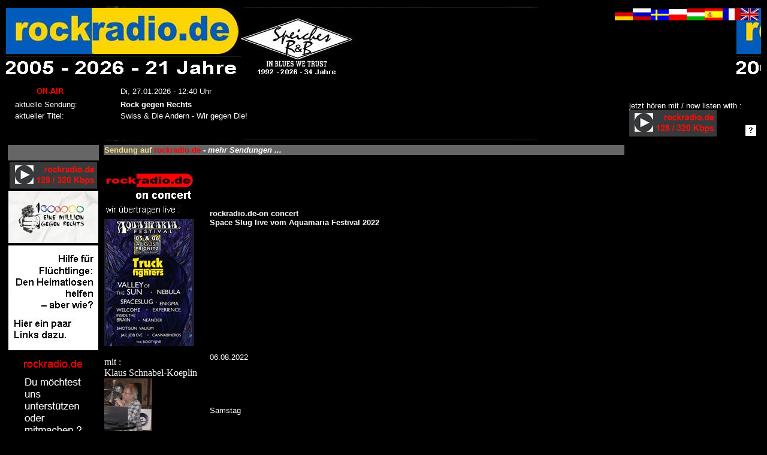

--- FILE ---
content_type: text/html
request_url: http://rockradio.de/rr_sendungen_info.php?auswahl_lfdnr=29180
body_size: 26220
content:
<html><head><title>rockradio.de</title><meta http-equiv='Content-Type' content='text/html; charset=iso-8859-1'><STYLE TYPE='text/css'> A {text-decoration: none } <STYLE TYPE='text/css'>	body {
	background-image:'images/rockradio_banner2.jpg');
	background-position: left left;
	background-repeat:no-repeat;
  }</STYLE></head><body text=#FFFFFF
  link=#FFFFFF
  vlink=#FFFFFF
  alink=#FFFFFF
  bgcolor=#000000><table width=100% border='0' ><tr valign='bottom' ><td background=images/rockradio_banner_xxjahre.jpg align='left' background-repeat:'no-repeat' ><table border='0' width=100%><tr height=115><td colspan=2 align='right'  valign='top'><a href='#' onmousedown=MM_openBrWindow('rr_text_fuer_startseite.php?flagge_bild=flagge_deutschland','','width=720,height=650,scrollbars=yes') style='text-decoration:none' title='deutsch / german' ><img src='images/flagge_deutschland_kl.jpg' title='deutsch / german' ></a><a href='#' onmousedown=MM_openBrWindow('rr_text_fuer_startseite.php?flagge_bild=flagge_russland','','width=720,height=650,scrollbars=yes') style='text-decoration:none' title='russisch / russian' ><img src='images/flagge_russland_kl.jpg' title='russisch / russian' ></a><a href='#' onmousedown=MM_openBrWindow('rr_text_fuer_startseite.php?flagge_bild=flagge_schweden','','width=720,height=650,scrollbars=yes') style='text-decoration:none' title='schweden / swedish' ><img src='images/flagge_schweden_kl.jpg' title='schweden / swedish' ></a><a href='#' onmousedown=MM_openBrWindow('rr_text_fuer_startseite.php?flagge_bild=flagge_polen','','width=720,height=650,scrollbars=yes') style='text-decoration:none' title='polnisch / polish' ><img src='images/flagge_polen_kl.jpg' title='polnisch / polish' ></a><a href='#' onmousedown=MM_openBrWindow('rr_text_fuer_startseite.php?flagge_bild=flagge_ungarn','','width=720,height=650,scrollbars=yes') style='text-decoration:none' title='ungarisch / hungarian' ><img src='images/flagge_ungarn_kl.jpg' title='ungarisch / hungarian' ></a><a href='#' onmousedown=MM_openBrWindow('rr_text_fuer_startseite.php?flagge_bild=flagge_spanien','','width=720,height=650,scrollbars=yes') style='text-decoration:none' title='spanisch / spain' ><img src='images/flagge_spanien_kl.jpg' title='spanisch / spain' ></a><a href='#' onmousedown=MM_openBrWindow('rr_text_fuer_startseite.php?flagge_bild=flagge_frankreich','','width=720,height=650,scrollbars=yes') style='text-decoration:none' title='französisch / french' ><img src='images/flagge_frankreich_kl.jpg' title='französisch / french' ></a><a href='#' onmousedown=MM_openBrWindow('rr_text_fuer_startseite.php?flagge_bild=flagge_england','','width=720,height=650,scrollbars=yes') style='text-decoration:none' title='englisch / english' ><img src='images/flagge_england_kl.jpg' title='englisch / english' ></a><tr height=60><td align='left' bgcolor='#000000' valign='bottom'><iframe src='rr_akt_sendung_und_akt_titel_anzeigen_neu.php' width='100%' height='100' frameborder='0' scrolling='no'></iframe></td><td align='right' valign='bottom'><table border='0' cellspacing='2' cellpadding='2' ><tr><td rowspan='2'><font size='2' face='Arial'>jetzt hören mit / now listen with :<br><a href=https://radio.rockradio.de target='_blank'><img src='images/rockradio-hoeren_neu_gr_128-320_kbps.jpg' title='rockradio.de &uuml;ber rr-eigenen Player h&ouml;ren : listen 128 / 320 Kbps' border=0></a>   
<!-- 
<a href="rockradio-de_online-player_tunein.php" target="_blank">
    <img src="images/rockradio-hoeren_neu_gr-tunein.jpg"  alt="rockradio.de hören / listen" title="rockradio.de über TuneIn hören / listen"" border=0>
   </a>
   
<a href="rockradio-de_online-player_radiode.php" target="_blank">
    <img src="images/rockradio-hoeren_neu_gr-radio_de.jpg"  alt="rockradio.de hören / listen" title="rockradio.de über radio.de hören / listen" border=0>
   </a>   
-->

</td><td valign='bottom'><a href='index1.php?name_der_seite=radio_hoeren_on_air' target='_blank'><img src='images/rr_hoeren_hilfe_klein.jpg' title='rockradio.de hören - Hilfe / Help !!!!!!' border='1'></a></td></tr></table></td></tr></table></td></tr></table><table width=90% border='0'>  <tr>    <td width=10%><script type='text/javascript'>function chat_info1(wintype)
{
 popUp=window.open(wintype,'chat_info1',
       'toolbar=0,location=0,directories=0,status=0,menubar=0,scrollbars=1,resizable=1,width=700,height=850,left=50,top=50');
  popUp.window.focus();
}</script><body bgcolor='#000000' text='#FFFFFF' link='#FFFFFF' vlink='#FFFFFF' alink='#FFFFFF' ><table border='0'>
  <tr>
   <td valign="bottom" align='left' bgcolor="#666666" height='26' width='150'><font color="#FFFFFF" size="2" face="Arial, Helvetica, sans-serif">
      </font></td>
  </tr>

  <tr>
    <td valign="bottom" align='center'>

<a href=https://radio.rockradio.de target='_blank'><img src='images/rockradio-hoeren_neu_gr_128-320_kbps.jpg' title='rockradio.de &uuml;ber rr-eigenen Player h&ouml;ren : listen 128 / 320 Kbps' border=0></a>    
	
	
	
   </td>
   </tr>
 
<!----
	<tr>
    <td valign="bottom" align='center'>
   <a href='#' onmousedown=MM_openBrWindow('hoerenknopf2_info.php','','width=550,height=500,scrollbars=no')>
	<img src='images/rr_button_flash_player.jpg' title='rockradio.de h&ouml;ren mit FlashPlayer' border='0' ></a>
</td>
   </tr>
 --->
 
 
	
	<tr>
    <td valign="bottom" align='center'>
    <a href="http://strom-wasser.de/eine-million-gegen-rechts/" target="_blank">
    <img src="images/1millionen_gegen_rechts.jpg"  alt="" border=0>
   </a></td>
   </tr>
 
   <tr>
    <td valign="bottom" align='center'>
    <a href="https://www.uno-fluechtlingshilfe.de/aktiv-werden/fluechtlingen-in-deutschland-helfen" target="_blank">
    <img src="images/hilfe_fuer_fluechtlinge.jpg"  alt="" border=0>
   </a></td>
   </tr>
   
  <tr>
    <td valign="bottom" align='center'>
    <a href="index1.php?name_der_seite=ueber_uns" target="_parent">
    <img src="images/rr_mitmachen.gif"  alt="" border=0>
   </a></td>
   </tr>


      <tr>
    <td valign="bottom"><hr size=1></td>
   </tr>
   
  <tr>
   <td valign="bottom" align='left' bgcolor="#666666"><font color="#FFFFFF" size="2" face="Arial, Helvetica, sans-serif">
   <a href='index1.php?name_der_seite=start' target='_parent'><font color='#FFFFFF'>Home</a>   </font></td>
  </tr>

  <tr>
    <td valign="bottom">&nbsp;</td>
  </tr>

  <tr>
    <td valign="bottom" align='center'<font color='#FFFFFF' size='2' face='Arial, Helvetica, sans-serif'>
    </td>
  </tr>
  
  <tr><td valign='bottom' bgcolor='#666666'><strong>
         <font color='#FFFFFF' size='2' face='Arial, Helvetica, sans-serif'>
         <a href='index1.php?name_der_seite=rr_10jahrerr_uebersicht.php' target='_parent'><font color='#FFFFFF'>History</a></font></strong></td></tr> 
   <tr>
    <td height="1" valign="bottom">&nbsp;</td>
  </tr>
  
  <tr><td valign='bottom' bgcolor='#666666'><strong>
         <font color='#FFFFFF' size='2' face='Arial, Helvetica, sans-serif'>
         <a href='index1.php?name_der_seite=radio_hoeren_on_air' target='_parent'><font color='#FFFFFF'>Radio h&ouml;ren</a></font></strong></td></tr>


  <tr>
    <td height="1" valign="bottom">&nbsp;</td>
  </tr>

  <tr>
    <td valign="bottom" bgcolor="#666666"><font size="2" face="Arial, Helvetica, sans-serif">
   <a href='index1.php?name_der_seite=moderatoren' target='_parent'><font color='#FFFFFF'>Moderatoren</a>   </font></strong></td>
  </tr>
  <tr>

   <tr>
    <td valign="bottom" bgcolor="#666666"><font size="2" face="Arial, Helvetica, sans-serif">
   <a href='index1.php?name_der_seite=sendung_zeitplan' target='_parent'><font color='#FFFFFF'>Sendeschema</a>   </font></strong></td>
  </tr>
  <tr>
    <td valign="bottom" bgcolor="#666666"><font size="2" face="Arial, Helvetica, sans-serif">
   <a href='index_sendungen.php?komme_von=startseite' target='_self'><font color='#FFFFFF'>Sendungen</a>   </font></strong></td>
  </tr>

  <tr>
    <td valign="bottom" bgcolor="#666666"><font size="2" face="Arial, Helvetica, sans-serif">
   <a href='index1.php?name_der_seite=rr_sendung_gespielte_titel_pro_sendung' target='_parent'><font color='#FFFFFF'>Titellisten</a>   </font></strong></td>
  </tr>

  <tr>
    <td valign="bottom" bgcolor="#666666"><font size="2" face="Arial, Helvetica, sans-serif">
   <a href='index1.php?name_der_seite=rr_wiederholungen.php' target='_parent'><font color='#FFFFFF'>Interviews<br>zum NachH&ouml;ren<br>und<br>Videos<br>zum NachSehen</a>   </font></strong></td>
  </tr>
	
  <tr>
  <td valign="bottom" bgcolor="#666666"><font size="2" face="Arial, Helvetica, sans-serif">
   <a href='index1.php?name_der_seite=rr_wir_waren_zu_gast_bei_rr.php' target='_parent'><font color='#FFFFFF'>Wir waren schon<br>zu Gast<br>bei rockradio.de</a>   </font></strong></td>
  </tr>
<!--
   <tr>
    <td valign="bottom" bgcolor="#666666"><font size="2" face="Arial, Helvetica, sans-serif">
   <a href='index1.php?name_der_seite=tv_rockradio.de' target='_self'><font color='#FFFFFF'>TV.rockradio.de</a>   </font></strong></td>
  </tr>
-->

  <tr>
    <td height="1" valign="bottom">&nbsp;</td>
  </tr>

 <!----
   <tr>
    <td valign="bottom" bgcolor="#666666"><font size="2" face="Arial, Helvetica, sans-serif">
   <a href='index1.php?name_der_seite=lange_nicht_gehoert' target='_parent'><font color='#FFFFFF'>Lange nicht geh&ouml;rt</a>   </font></strong></td>
  </tr>
-->  
   <tr>
    <td valign="bottom" bgcolor="#666666"><font size="2" face="Arial, Helvetica, sans-serif">
   <a href='index1.php?name_der_seite=cd_archiv' target='_parent'><font color='#FFFFFF'>CD-Archiv</a>   </font></strong></td>
  </tr>

   <tr>
    <td valign="bottom" bgcolor="#666666"><font size="2" face="Arial, Helvetica, sans-serif">
   <a href='index1.php?name_der_seite=cd_rezensionen' target='_parent'><font color='#FFFFFF'>CD-Rezensionen</a>   </font></strong></td>
  </tr>

   <tr>
   <td valign="bottom" bgcolor="#666666"><font color="#FFFFFF" size="2" face="Arial, Helvetica, sans-serif">
   <a href='index1.php?name_der_seite=jingles' target='_parent'><font color='#FFFFFF'>Jingle</a>   </font></strong></td>

  </tr>

  <tr>
    <td height="1" valign="bottom">&nbsp;</td>
  </tr>

<!--
 <tr>
    <td valign="bottom" bgcolor="#666666"><font size="2" face="Arial, Helvetica, sans-serif">
   <a href='index_newsletter.php' target='_self'>Newsletter</a>    </font></strong></td>
  </tr>

 <tr>
    <td valign="bottom" bgcolor="#666666"><font size="2" face="Arial, Helvetica, sans-serif">
   <a href='index_newsletter.php?name_der_seite=nl_bestellen&auswahl_menuelfdnr=0' target='_self'><font color='#FFFFFF'>Newsletter bestellen</a>    </font></strong></td>
  </tr>
-->

<!--
 <tr>
    <td valign="bottom" bgcolor="#666666"><font size="2" face="Arial, Helvetica, sans-serif">
   <a href='http://www.welovethblues.com/wbb2/index.php' target='_blank'><font color='#FFFFFF'>Forum</a>    </font></strong></td>
  </tr>
 -->

 <!----
 
  <tr>
    <td valign="bottom" bgcolor="#666666"><font size="2" face="Arial, Helvetica, sans-serif">
    <a href='index1.php?name_der_seite=gaestebuch' target='_parent'><font color='#FFFFFF'>G&auml;stebuch</a>    </font></strong></td>
  </tr>
--->

<tr><td valign='bottom' bgcolor='#666666'><font size='2' face='Arial, Helvetica, sans-serif'><a href='javascript:chat_info1("http://www.rockradio.de/discordchat_g.html")'><font color='#FFFFFF'>Chat</a>     </font></strong></td>  </tr>

<!--
  <tr>
    <td valign="bottom" bgcolor="#666666"><font size="2" face="Arial, Helvetica, sans-serif">
    <a href='index1.php?name_der_seite=rr_fotoalbum.php' target='_parent'><font color='#FFFFFF'>Fotoalbum</a>    </font></strong></td>
  </tr>
-->
    <tr>
    <td valign="bottom">&nbsp;</td>
  </tr>
<!----
  <tr>
    <td valign="bottom" bgcolor="#666666"><font size="2" face="Arial, Helvetica, sans-serif">
    <a href='index1.php?name_der_seite=rr_unsere-hoerer.php' target='_parent'><font color='#FFFFFF'>unsere H&ouml;rer</a>     </font></strong></td>
  </tr>

    <tr>
    <td valign="bottom">&nbsp;</td>
  </tr>
---->

  <tr>
    <td valign="bottom" bgcolor="#666666"><font size="2" face="Arial, Helvetica, sans-serif">
    <a href='index1.php?name_der_seite=partner' target='_parent'><font color='#FFFFFF'>Partner</a>     </font></strong></td>
  </tr>

  <tr>
    <td valign="bottom">&nbsp;</td>
  </tr>

 <tr>
    <td valign="bottom" bgcolor="#666666"><font size="2" face="Arial, Helvetica, sans-serif">
    <a href='index1.php?name_der_seite=verlinke_uns' target='_parent'><font color='#FFFFFF'>Verlinke uns</a>    </font></strong></td>
  </tr>
  <tr>
    <td valign="bottom">&nbsp;</td>
  </tr>


  <tr>
    <td valign="bottom" bgcolor="#666666"><font size="2" face="Arial, Helvetica, sans-serif">
    <a href='index1.php?name_der_seite=shop_div' target='_parent'><font color='#FFFFFF'>RockShop</a>     </font></strong></td>
  </tr>

  <tr>
    <td valign="bottom">&nbsp;</td>
  </tr>
<!-----
  <tr>
    <td valign="bottom" bgcolor="#666666"><font size="2" face="Arial, Helvetica, sans-serif">
    <a href='index1.php?name_der_seite=interviews' target='_parent'><font color='#FFFFFF'>Interviews</a>     </font></strong></td>
  </tr>
--->
  <tr>
    <td valign="bottom" bgcolor="#666666"><font size="2" face="Arial, Helvetica, sans-serif">
    <a href='index1.php?name_der_seite=veranstaltungen' target='_parent'><font color='#FFFFFF'>Veranstaltungen</a>     </font></strong></td>
  </tr>
    <tr>
    <td valign="bottom" bgcolor="#666666"><font size="2" face="Arial, Helvetica, sans-serif">
    <a href='index1.php?name_der_seite=veranstaltungen_praesentation' target='_parent'><font color='#FFFFFF'>Veranstaltungen<br>die wir pr&auml;sentieren</a>     </font></strong></td>
  </tr>
  <tr>
    <td valign="bottom" bgcolor="#666666"><font size="2" face="Arial, Helvetica, sans-serif">
   <a href='index1.php?name_der_seite=news' target='_parent'><font color='#FFFFFF'>News</a>    </font></strong></td>
  </tr>
  <tr>
    <td valign="bottom" bgcolor="#666666"><font size="2" face="Arial, Helvetica, sans-serif">
   <a href='index_links.php' target='_self'><font color='#FFFFFF'>Links</a>    </font></strong></td>
  </tr>
  <tr>
    <td valign="bottom" bgcolor="#666666"><font size="2" face="Arial, Helvetica, sans-serif">
    <a href='index1.php?name_der_seite=download' target='_parent'><font color='#FFFFFF'>Download</a>    </font></strong></td>
  </tr>
  <tr>
    <td valign="bottom">&nbsp;</td>
  </tr>

  <tr>
    <td valign="bottom">&nbsp;</td>
  </tr>

 <tr>
    <td valign="bottom" bgcolor="#666666"><font size="2" face="Arial, Helvetica, sans-serif">
    <a href='index1.php?name_der_seite=presse' target='_parent'><font color='#FFFFFF'>Presse</a>    </font></strong></td>
  </tr>

  </tr>
  <tr>
    <td valign="bottom">&nbsp;</td>
  </tr>

 <tr>
    <td valign="bottom" bgcolor="#666666"><font size="2" face="Arial, Helvetica, sans-serif">
    <a href='index1.php?name_der_seite=kontakt' target='_parent'><font color='#FFFFFF'>Kontakt / Team</a>    </font></strong></td>
  </tr>

  <tr>
    <td valign="bottom" bgcolor="#666666"><font size="2" face="Arial, Helvetica, sans-serif">
    <a href='index1.php?name_der_seite=ueber_uns' target='_parent'><font color='#FFFFFF'>&Uuml;ber uns</a>    </font></strong></td>
  </tr>

  <tr>
    <td valign="bottom" bgcolor="#666666"><font size="2" face="Arial, Helvetica, sans-serif">
    <a href='index1.php?name_der_seite=uebersicht' target='_parent'><font color='#FFFFFF'>&Uuml;bersicht</a>    </font></strong></td>
  </tr>
  <tr>
    <td valign="bottom">&nbsp;</td>
  </tr>
  <tr>
    <td valign="bottom" bgcolor="#666666"><font size="2" face="Arial, Helvetica, sans-serif">
    <a href='index1.php?name_der_seite=impressum' target='_parent'><font color='#FFFFFF'>Impressum</a>   </font></strong></td>
  </tr>
  <tr>
    <tr>
    <td valign="bottom" bgcolor="#666666"><font size="2" face="Arial, Helvetica, sans-serif">
    <a href='index1.php?name_der_seite=rr_datenschutz' target='_parent'><font color='#FFFFFF'>Datenschutz</a>   </font></strong></td>
  </tr>
  <tr>
    <td valign="bottom">&nbsp;</td>
  </tr>
  <tr>
    <td valign="bottom" bgcolor="#666666"><font size="2" face="Arial, Helvetica, sans-serif">
    <a href="rr_intern_anmelden.php" target="_blank"><font color='#FFFFFF'>intern</a>
   </font></strong></td>
  </tr>

   <tr>
    <td valign="bottom">&nbsp;</td>
   </tr>
   
   <tr>
    <td valign="bottom" align='center'>
    <a href="https://www.youtube.com/c/dasrockradio" target="_blank">
    <img src="images/youtube_rr_110.jpg"  alt="rockradio.de Videos in YouTube" title='rockradio.de Videos in YouTube' border=0>
   </a></td>
   </tr>
  
   <tr>
    <td valign="bottom">&nbsp;</td>
   </tr>

   <tr>
    <td valign="bottom" align='center'>
    <a href="https://www.youtube.com/channel/UC0AJ4RgEN3iTZ7jSFThtKTA" target="_blank">
    <img src="images/youtube_zappanale_110.jpg"  alt="Zappanale Konzerte von rockradio.de-Live&uuml;bertragungen Videos in YouTube" title='Zappanale Konzerte von rockradio.de-Live&uuml;bertragungen Videos in YouTube' border=0>
   </a></td>
   </tr>

   <tr>
    <td valign="bottom">&nbsp;</td>
   </tr>



   <tr>
    <td valign="bottom" align='center'>
    <a href="https://bsky.app/profile/rockradio-de.bsky.social" target="_blank">
    <img src="images/logo_bluesky.jpg"  alt="rockradio.de auf BlueSky" title='rockradio.de auf BlueSky' border=0>
   &nbsp;BlueSky
   </a></td>
   </tr>

   <tr>
    <td valign="bottom">&nbsp;</td>
   </tr>

   <tr>
    <td valign="bottom" align='center'>
    <a href="http://www.facebook.com/pages/Rockradiode/274981331012?ref=ts" target="_blank">
    <img src="images/rr_facebook_110.png"  alt="" border=0>
   </a></td>
   </tr>

<tr>
    <td valign="bottom" align='center'>
 
	<a href="https://www.instagram.com/rockradio.de/" target="_blank">
    <img src="images/instagram.jpg"  alt="" border=0>
   </a></td>
   </tr>


   <tr>
    <td valign="bottom">&nbsp;</td>
   </tr>

 <!----
  <tr>
    <td valign="bottom" align='center'>
    <a href="http://rockradio.podspot.de/rss" target="_blank">
    <img src="images/badge-podcast_110.jpg"  alt="" border=0>
   </a></td>
   </tr>


   <tr>
    <td valign="bottom">&nbsp;</td>
   </tr>
----->

<tr>
    <td valign="bottom" align='center'>
    Tritt unserem neuen WhatsApp-Kanal bei und bleibe so immer auf dem Laufenden
	<a href="https://whatsapp.com/channel/0029Vb7Jai805MUeKrrW5E1I" target="_blank"><img src="images/rr_whatsapp-gruppe_logo.jpg" border="0"
title="Rockradio.de Gruppe auf WhatsApp" alt="Rockradio.de Gruppe auf WhatsApp" /></a>
</td>
   </tr>

   <tr>
    <td valign="bottom">&nbsp;</td>
   </tr>

   <tr>
    <td valign="bottom" align='center'>
    <font size="2" face="Arial, Helvetica, sans-serif">
    Wir streamen<br>unser Radio mit<br>
    <a href="http://www.mairlist.com/de/" target="_blank">
    <img src="images/mairlist_110.jpg"  alt="" border=0>
   </a></td>
   </tr>


  <tr>
    <td valign="bottom">&nbsp;</td>
   </tr>

   <tr>
    <td valign="bottom" align='center'>
    <font size="2" face="Arial, Helvetica, sans-serif">
    unsere Banner<br>werden gedruckt von <br>
    <a href="http://justbig.de/" target="_blank">
    <img src="images/just_big_110.jpg"  alt="" border=0>
   </a></td>
   </tr>

  </table>
</body>
</html></td>  <td align='left' valign='top'><table width=90% border='0'>  <tr>    <td colspan=2 bgcolor='#666666'> <div align=left'>    <font color=#F3DB7D size='2' face=Arial><strong>Sendung auf <strong><font color='#FF0000'><strong>rockradio.de</strong><font color=#FFFFFF><a href='index1.php?name_der_seite=news_sendung' target='_self'> - <i> mehr Sendungen ...</i></a></a></strong></font></div>  </tr>  <tr>    <td>&nbsp;</td>  </tr>  <tr>    <td width=20% rowspan='5' align='left' valign='top'><a href=http://aquamaria-festival.myshopify.com/ target='_blank'><img src='images/rockradio.de_on-concert.jpg' border=0<a href=http://aquamaria-festival.myshopify.com/ target='_blank'><img src='images/2022-08-05_aquamaria-festival_kl.jpg' border=0<font size=2
           face=Arial><br><br>mit : <br>Klaus Schnabel-Koeplin<br><img src='images/ksk_14-10-2014_speiche_150.jpg' width='80' height='88' title='Klaus Schnabel-Koeplin'><br>---------------------------------<br>Roman J. Koschuth<br><img src='images/roman-j-koschuth_2023.jpg' width='80' height='61' title='Roman J. Koschuth'></td>    <td width=80% ><font size=2
           face=Arial><b>rockradio.de-on concert<br>Space Slug live vom Aquamaria Festival 2022</b></td>  </tr>  <tr>    <td>&nbsp;</td>  </tr>  <tr>    <td><font size=2
           face=Arial>06.08.2022</td>  </tr>  <tr>    <td><font size=2
           face=Arial>Samstag</td>  </tr>  <tr>    <td><font size=2
           face=Arial>20.00 - 21.00 Uhr</td>  </tr>  <tr>    <td colspan=2><br><font size=2
           face=Arial>14.00 Canabineros
<br>15.30 Shotgun Valium
<br>17.00 Neànder
<br>18.30 Enigma Experience 
<br>20.00 Space Slug
<br>21.30 Nebula
<br>23.00 Truckfighters</td>  </tr>  <tr>    <td colspan=2><br><font size=2
           face=Arial><a href=http://aquamaria-festival.myshopify.com/ target='_blank'><i>Link zur Sendung : http://aquamaria-festival.myshopify.com/</i></a></td>  </tr>  <tr>    <td colspan=2><font size=2
           face=Arial>&nbsp</td>  </tr></table>  </td>  </tr></table><br><script type='text/javascript'>function webcam_info1(wintype)
{
 popUp=window.open(wintype,'webcam_info1',
       'toolbar=0,location=0,directories=0,status=0,menubar=0,scrollbars=1,resizable=1,width=800,height=650,left=50,top=50');
  popUp.window.focus();
}</script><table width="90%" border="0">
  <tr>
    <td><hr size="1"></td>
  </tr>
  <tr>
    <td><div align="center"><font color="#FF0000" size="2" face="Arial, Helvetica, sans-serif">
        <strong><a href="http://www.rockradio.de" target="_self">rockradio.de</a></strong></font></div></td>
  </tr>
  
  <tr>
    <td><div align="center"><font size="1" face="Arial, Helvetica, sans-serif">
                 [ <a href='index1.php?name_der_seite=rr_10jahrerr_uebersicht.php' target="_self">History</a> ]                 
   </tr>
  <tr>
    <td><div align="center"><font size="1" face="Arial, Helvetica, sans-serif">
                 [ <a href='index1.php?name_der_seite=start' target="_self">Home</a> |
                 <a href='index1.php?name_der_seite=radio_hoeren_on_air' target="_self">Radio h&ouml;ren</a> |
                 <a href='index1.php?name_der_seite=sendung_zeitplan' target="_self">Sendeschema</a> |
                 <a href='index_sendungen.php' target="_self">Sendungen</a> |
                 <a href='index1.php?name_der_seite=rr_sendung_gespielte_titel_pro_sendung' target="_self">Titellisten</a> ]
   </tr>
    <tr>
    <td><div align="center"><font size="1" face="Arial, Helvetica, sans-serif">
		[ <a href='index1.php?name_der_seite=rr_wiederholungen.php' target="_self">Interviews zum NachH&ouml;ren und Videos zum NachSehen</a> ]</font></div></td>
   </tr>

 <tr>
    <td><div align="center"><font size="1" face="Arial, Helvetica, sans-serif">
                 [ <a href='index1.php?name_der_seite=cd_archiv' target="_self">CD-Archiv</a> |
				 <a href='index1.php?name_der_seite=cd_rezensionen' target="_self">CD-Rezensionen</a> |
                 <a href='index1.php?name_der_seite=jingles' target="_self">Jingle</a> ]</font></div></td>
   </tr>


  <tr>

   <td><div align="center"><font size="1" face="Arial, Helvetica, sans-serif">
[ <a href='http://rockradio.de/chat1/rockradiochat.html' target="_blank">Chat</a> ]</font></div></td>
  </tr>

   <tr>
    <td><div align="center"><font size="1" face="Arial, Helvetica, sans-serif">
                 [<a href='index1.php?name_der_seite=partner' target="_self">Partner</a> |
                 <a href='index1.php?name_der_seite=shop_div' target="_self">RockShop</a> ]</font></div></td>
   </tr>
  <tr>
    <td><div align="center"><font size="1" face="Arial, Helvetica, sans-serif">
                 [ <a href='index1.php?name_der_seite=veranstaltungen' target="_self">Veranstaltungen</a> |
                 <a href='index1.php?name_der_seite=news' target="_self">News</a> |
                 <a href='index_links.php' target="_self">Links</a> ]</font></div></td>
  </tr>
  <tr>
    <td><div align="center"><font size="1" face="Arial, Helvetica, sans-serif">
                 [ <a href='index1.php?name_der_seite=download' target="_self">Download</a> |
                 <a href='index1.php?name_der_seite=verlinke_uns' target="_self">Verlinke uns</a> |
                 <a href='index1.php?name_der_seite=presse' target="_self">Presse</a> |
                 <a href='index1.php?name_der_seite=kontakt' target="_self">Kontakt / Team</a> |
                 <a href='index1.php?name_der_seite=ueber_uns' target="_self">&Uuml;ber uns</a> |
                 <a href='index1.php?name_der_seite=uebersicht' target="_self">&Uuml;bersicht</a> |
                 <a href='index1.php?name_der_seite=impressum' target="_self">Impressum</a> |
                 <a href="rr_intern_anmelden.php" target="_blank">Intern</a> ]</font></div></td>
  </tr>
  <tr>
    <td><div align="center"><a href="mailto:info@rockradio.de"><font size="1" face="Arial, Helvetica, sans-serif">info@rockradio.de</font></a></div></td>
  </tr>
  <tr>
    <td><div align="center"><font size="1" face="Arial, Helvetica, sans-serif">2004, 2005, 2006, 2007, 2008, 2009, 2010,<br>2011, 2012, 2013, 2014, 2015, 2016, 2017, 2018, 2019, 2020,<br>2021, 2022, 2023, 2024, 2025, 2026</font></div></td>
  </tr>
</table>





--- FILE ---
content_type: text/html
request_url: http://rockradio.de/rr_akt_sendung_und_akt_titel_anzeigen_neu.php
body_size: 961
content:
<html><head><meta http-equiv='refresh' content='30' >  <title></title></head><body><body text=#FFFFFF
    link=#FFFFFF
    vlink=#FFFFFF
    alink=#FFFFFF
    bgcolor=#000000><table align='center' border='0' width='100%'><tr><td align='left' width='25%'><a href='index1.php?name_der_seite=radio_hoeren_on_air' target='_parent'><img src='images/on-air5.gif' ></a></td><td align='left'><font size=2 face=Arial>Di, 27.01.2026 - 12:40 Uhr<br></td></tr><tr><td align='left'><font size=2 face=Arial>aktuelle Sendung:</td><td align='left'><font size=2 face=Arial><a href=index_sendungen.php?auswahl_menuelfdnr=38189&titel1=akt.Sendungen%20anzeigen target='_parent' style='text-decoration:none' title=''  ><strong>Rock gegen Rechts</strong></a></td></tr><tr><td align='left'><font size=2 face=Arial>aktueller Titel:</td><td align='left'><font size=2 face=Arial>Swiss &amp; Die Andern - Wir gegen Die!</td></tr></table>